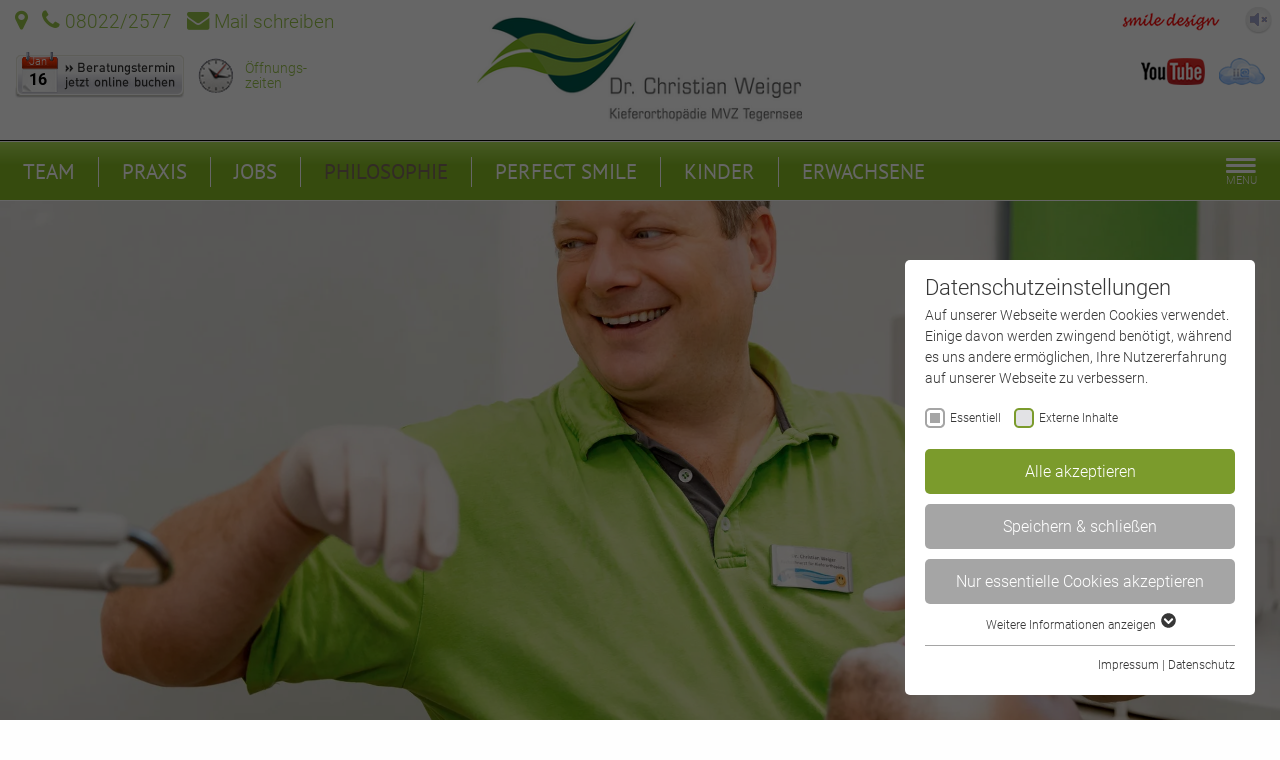

--- FILE ---
content_type: text/html; charset=utf-8
request_url: https://www.smile-tegernsee.de/philosophie
body_size: 11165
content:
<!DOCTYPE html>
<html lang="de-DE">
<head>

<meta charset="utf-8">
<!-- 
	Realized by Cows Online, Rheine.

	This website is powered by TYPO3 - inspiring people to share!
	TYPO3 is a free open source Content Management Framework initially created by Kasper Skaarhoj and licensed under GNU/GPL.
	TYPO3 is copyright 1998-2026 of Kasper Skaarhoj. Extensions are copyright of their respective owners.
	Information and contribution at https://typo3.org/
-->

<base href="https://www.smile-tegernsee.de/">

<title>Philosophie | Kieferorthopädische Fachpraxis Dr. Weiger</title>
<meta name="generator" content="TYPO3 CMS">
<meta name="description" content="Wir halten was wir versprechen, die kieferorthopädische Fachpraxis Dr. Weiger am Tegernsee sorgt für Ihr perfektes Lächeln. Jetzt online Ihren Termin buchen.">
<meta name="viewport" content="width=device-width, initial-scale=1.0">
<meta name="robots" content="index,follow">
<meta name="application-name" content="Dr. Christian Weiger Kieferorthopädie MVZ Tergernsee">
<meta property="og:type" content="website">
<meta property="og:site_name" content="Kieferorthopädische Fachpraxis Dr. Weiger">
<meta name="twitter:card" content="summary">
<meta name="apple-mobile-web-app-title" content="Dr. Christian Weiger Kieferorthopädie MVZ Tergernsee">


<link rel="stylesheet" href="fileadmin/co_system/essentials/foundation/css/foundation.min.1638869131.css" media="all">
<link rel="stylesheet" href="fileadmin/co_system/essentials/awesome/css/font-awesome.min.1638869130.css" media="all">
<link rel="stylesheet" href="fileadmin/co_system/essentials/fancybox-master/dist/jquery.fancybox.min.1638869130.css" media="all">
<link rel="stylesheet" href="fileadmin/co_system/default/css/animations.1638869029.css" media="all">
<link rel="stylesheet" href="fileadmin/co_system/default/css/text.1638869029.css" media="all">
<link rel="stylesheet" href="fileadmin/co_system/default/css/styles.1751008423.css" media="all">
<link rel="stylesheet" href="fileadmin/co_system/default/css/navigation.1638869029.css" media="all">
<link rel="stylesheet" href="fileadmin/co_system/_tegernsee/css/styles.1657698208.css" media="all">



<script src="fileadmin/co_system/default/js/modernizr.custom.53451.1638869034.js"></script>


<link rel="shortcut icon" type="image/x-icon" href="https://www.smile-tegernsee.de/fileadmin/co_system/_tegernsee/shortcuts/icon_32x32.png" sizes="32x32">                <script type="text/javascript" src="fileadmin/co_system/default/js/checkMobileVersion.js"></script>
                <script type="text/javascript">checkMobileVersion('https://mobile.smile-tegernsee.de');</script><link rel="apple-touch-icon" href="https://www.smile-tegernsee.de/fileadmin/co_system/_tegernsee/shortcuts/iconDefault_192x192.png" sizes="192x192"><link rel="shortcut icon" href="https://www.smile-tegernsee.de/fileadmin/co_system/_tegernsee/shortcuts/iconDefault_192x192.png" sizes="192x192"><meta name="msapplication-TileImage" content="https://www.smile-tegernsee.de/fileadmin/co_system/_tegernsee/shortcuts/iconDefault_192x192.png"><meta name="msapplication-square150x150logo" content="https://www.smile-tegernsee.de/fileadmin/co_system/_tegernsee/shortcuts/iconDefault_192x192.png"><link rel="preload" as="style" href="https://www.smile-tegernsee.de/fileadmin/sg_cookie_optin/siteroot-1334/cookieOptin.css?1721124424" media="all" crossorigin="anonymous">
<link rel="stylesheet" href="https://www.smile-tegernsee.de/fileadmin/sg_cookie_optin/siteroot-1334/cookieOptin.css?1721124424" media="all" crossorigin="anonymous">
<script id="cookieOptinData" type="application/json">{"cookieGroups":[{"groupName":"essential","label":"Essentiell","description":"Essentielle Cookies werden f\u00fcr grundlegende Funktionen der Webseite ben\u00f6tigt. Dadurch ist gew\u00e4hrleistet, dass die Webseite einwandfrei funktioniert.","required":true,"cookieData":[{"Name":"fe_typo_user \/ PHPSESSID","Provider":"TYPO3","Purpose":"Dieses Cookie ist ein Standard-Session-Cookie von TYPO3. Es speichert im Falle eines Benutzer-Logins die Session-ID. So kann der eingeloggte Benutzer wiedererkannt werden und es wird ihm Zugang zu gesch\u00fctzten Bereichen gew\u00e4hrt.","Lifetime":"1 Woche","index":0,"crdate":1586346296,"tstamp":1666192963,"pseudo":false},{"Name":"cookie_optin","Provider":"TYPO3","Purpose":"Enth\u00e4lt die gew\u00e4hlten Tracking-Optin-Einstellungen.","Lifetime":"1 Jahr","index":1,"crdate":1586346296,"tstamp":1666192963,"pseudo":false},{"Name":"","Provider":"","Purpose":"","Lifetime":"","index":2,"crdate":"","tstamp":"","pseudo":true}],"scriptData":[],"loadingHTML":"","loadingJavaScript":""},{"groupName":"iframes","label":"Externe Inhalte","description":"Wir verwenden auf unserer Website externe Inhalte, um Ihnen zus\u00e4tzliche Informationen anzubieten.","required":false,"cookieData":[]}],"cssData":{"color_box":"#FFFFFF","color_headline":"#373737","color_text":"#373737","color_confirmation_background":"#C9FFC9","color_confirmation_text":"#208A20","color_checkbox":"#7B9B2C","color_checkbox_required":"#A5A5A5","color_button_all":"#7B9B2C","color_button_all_hover":"#8FAF2D","color_button_all_text":"#FFFFFF","color_button_specific":"#A5A5A5","color_button_specific_hover":"#D7D7D7","color_button_specific_text":"#FFFFFF","color_button_essential":"#A5A5A5","color_button_essential_hover":"#D7D7D7","color_button_essential_text":"#FFFFFF","color_button_close":"#A5A5A5","color_button_close_hover":"#D7D7D7","color_button_close_text":"#FFFFFF","color_list":"#A5A5A5","color_list_text":"#FFFFFF","color_table":"#FFFFFF","color_Table_data_text":"#373737","color_table_header":"#F3F3F3","color_table_header_text":"#373737","color_full_box":"#143D59","color_full_headline":"#FFFFFF","color_full_text":"#FFFFFF","color_full_button_close":"#143D59","color_full_button_close_hover":"#143D59","color_full_button_close_text":"#FFFFFF","iframe_color_consent_box_background":"#D6D6D6","iframe_color_button_load_one":"#7B9B2C","iframe_color_button_load_one_hover":"#8FAF2D","iframe_color_button_load_one_text":"#FFFFFF","iframe_color_open_settings":"#373737","banner_color_box":"#DDDDDD","banner_color_text":"#373737","banner_color_link_text":"#373737","banner_color_button_settings":"#A5A5A5","banner_color_button_settings_hover":"#D7D7D7","banner_color_button_settings_text":"#FFFFFF","banner_color_button_accept_essential":"#575757","banner_color_button_accept_essential_hover":"#929292","banner_color_button_accept_essential_text":"#FFFFFF","banner_color_button_accept":"#143D59","banner_color_button_accept_hover":"#2E6B96","banner_color_button_accept_text":"#FFFFFF","color_fingerprint_image":"#FFFFFF","color_fingerprint_background":"#143D59"},"footerLinks":[{"url":"\/impressum?disableOptIn=1&cHash=3482d499ae9287ed013bf079f742ca9e","name":"Impressum","uid":1340,"index":0},{"url":"\/datenschutz?disableOptIn=1&cHash=b01da4771856c2fa38907dbb2308bd6e","name":"Datenschutz","uid":1341,"index":1}],"iFrameGroup":{"groupName":"iframes","label":"Externe Inhalte","description":"Wir verwenden auf unserer Website externe Inhalte, um Ihnen zus\u00e4tzliche Informationen anzubieten.","required":false,"cookieData":[]},"settings":{"banner_enable":false,"banner_force_min_width":0,"version":1,"banner_position":0,"banner_show_settings_button":true,"cookie_lifetime":365,"session_only_essential_cookies":false,"iframe_enabled":true,"minify_generated_data":true,"show_button_close":false,"activate_testing_mode":false,"disable_powered_by":true,"disable_for_this_language":false,"set_cookie_for_domain":"","save_history_webhook":"https:\/\/www.smile-tegernsee.de\/?saveOptinHistory","cookiebanner_whitelist_regex":"","banner_show_again_interval":14,"identifier":1334,"language":0,"render_assets_inline":false,"consider_do_not_track":false,"domains_to_delete_cookies_for":"","subdomain_support":false,"overwrite_baseurl":"","unified_cookie_name":true,"disable_usage_statistics":false,"fingerprint_position":1,"iframe_replacement_background_image":"","monochrome_enabled":false,"show_fingerprint":false,"disable_automatic_loading":false,"auto_action_for_bots":0},"textEntries":{"header":"Datenschutzeinstellungen","description":"Auf unserer Webseite werden Cookies verwendet. Einige davon werden zwingend ben\u00f6tigt, w\u00e4hrend es uns andere erm\u00f6glichen, Ihre Nutzererfahrung auf unserer Webseite zu verbessern.","accept_all_text":"Alle akzeptieren","accept_specific_text":"Speichern & schlie\u00dfen","accept_essential_text":"Nur essentielle Cookies akzeptieren","extend_box_link_text":"Weitere Informationen anzeigen","extend_box_link_text_close":"Weitere Informationen verstecken","extend_table_link_text":"Cookie-Informationen anzeigen","extend_table_link_text_close":"Cookie-Informationen verstecken","cookie_name_text":"Name","cookie_provider_text":"Anbieter","cookie_purpose_text":"Zweck","cookie_lifetime_text":"Laufzeit","iframe_button_allow_all_text":"Alle externen Inhalte erlauben","iframe_button_allow_one_text":"Einmalig erlauben","iframe_button_reject_text":"Nicht erlauben","iframe_button_load_one_text":"Externen Inhalt laden","iframe_open_settings_text":"Einstellungen anzeigen","iframe_button_load_one_description":"","banner_button_accept_text":"Akzeptieren","banner_button_accept_essential_text":"Ablehnen","banner_button_settings_text":"Einstellungen","banner_description":"","save_confirmation_text":"Cookie-Einstellungen erfolgreich gespeichert","user_hash_text":"User-Hash","dependent_groups_text":"Abh\u00e4ngig von:"},"placeholders":{"iframe_consent_description":"<p class=\"sg-cookie-optin-box-flash-message\"><\/p>"},"mustacheData":{"template":{"template_html":"<!--googleoff: index-->\n<div class=\"sg-cookie-optin-box\">\n\t{{#settings.show_button_close}}\n\t\t<span class=\"sg-cookie-optin-box-close-button\">\u2715<\/span>\n\t{{\/settings.show_button_close}}\n\n\t<strong class=\"sg-cookie-optin-box-header\">{{{textEntries.header}}}<\/strong>\n\t<p class=\"sg-cookie-optin-box-description\">{{{textEntries.description}}}<\/p>\n\n\t<ul class=\"sg-cookie-optin-box-cookie-list\">\n\t\t{{#cookieGroups}}\n\t\t\t<li class=\"sg-cookie-optin-box-cookie-list-item\">\n\t\t\t\t<label >\n\t\t\t\t\t<input tabindex=\"1\" class=\"sg-cookie-optin-checkbox\"\n\t\t\t\t\t   type=\"checkbox\"\n\t\t\t\t\t   name=\"cookies[]\"\n\t\t\t\t\t   value=\"{{groupName}}\"\n\t\t\t\t\t   {{#required}}checked=\"1\"{{\/required}}\n\t\t\t\t\t   {{#required}}disabled=\"1\"{{\/required}}>\n\t\t\t\t\t<span class=\"sg-cookie-optin-checkbox-label\">{{{label}}}<\/span>\n\t\t\t\t<\/label>\n\t\t\t<\/li>\n\t\t{{\/cookieGroups}}\n\t<\/ul>\n\n\t<div class=\"sg-cookie-optin-box-button\">\n\t\t<button tabindex=\"1\" class=\"sg-cookie-optin-box-button-accept-all\">{{{textEntries.accept_all_text}}}<\/button>\n\t\t<button tabindex=\"1\" class=\"sg-cookie-optin-box-button-accept-specific\">{{{textEntries.accept_specific_text}}}<\/button>\n\t\t<button tabindex=\"1\" class=\"sg-cookie-optin-box-button-accept-essential\">{{{textEntries.accept_essential_text}}}<\/button>\n\t<\/div>\n\n\t<ul class=\"sg-cookie-optin-box-cookie-detail-list\">\n\t\t{{#cookieGroups}}\n\t\t\t<li class=\"sg-cookie-optin-box-cookie-detail-list-item\">\n\t\t\t\t<strong class=\"sg-cookie-optin-box-cookie-detail-header\">{{{label}}}<\/strong>\n\t\t\t\t<p class=\"sg-cookie-optin-box-cookie-detail-description\">{{{description}}}<\/p>\n\n\t\t\t\t<div class=\"sg-cookie-optin-box-cookie-detail-sublist\">\n\t\t\t\t\t<table>\n\t\t\t\t\t\t<tbody>\n\t\t\t\t\t\t\t{{#cookieData}}\n\t\t\t\t\t\t\t\t{{^pseudo}}\n\t\t\t\t\t\t\t\t\t{{#index}}<tr class=\"divider\"><td colspan=\"2\">&nbsp;<\/td><\/tr>{{\/index}}\n\t\t\t\t\t\t\t\t\t<tr>\n\t\t\t\t\t\t\t\t\t\t<th>{{{textEntries.cookie_name_text}}}<\/th>\n\t\t\t\t\t\t\t\t\t\t<td>{{{Name}}}<\/td>\n\t\t\t\t\t\t\t\t\t<\/tr>\n\t\t\t\t\t\t\t\t\t<tr>\n\t\t\t\t\t\t\t\t\t\t<th>{{{textEntries.cookie_provider_text}}}<\/th>\n\t\t\t\t\t\t\t\t\t\t<td>{{{Provider}}}<\/td>\n\t\t\t\t\t\t\t\t\t<\/tr>\n\t\t\t\t\t\t\t\t\t<tr>\n\t\t\t\t\t\t\t\t\t\t<th>{{{textEntries.cookie_lifetime_text}}}<\/th>\n\t\t\t\t\t\t\t\t\t\t<td>{{{Lifetime}}}<\/td>\n\t\t\t\t\t\t\t\t\t<\/tr>\n\t\t\t\t\t\t\t\t\t<tr>\n\t\t\t\t\t\t\t\t\t\t<th>{{{textEntries.cookie_purpose_text}}}<\/th>\n\t\t\t\t\t\t\t\t\t\t<td class=\"sg-cookie-optin-box-table-reason\">{{{Purpose}}}<\/td>\n\t\t\t\t\t\t\t\t\t<\/tr>\n\t\t\t\t\t\t\t\t{{\/pseudo}}\n\t\t\t\t\t\t\t{{\/cookieData}}\n\t\t\t\t\t\t<\/tbody>\n\t\t\t\t\t<\/table>\n\t\t\t\t<\/div>\n\n\t\t\t\t{{#cookieData}}\n\t\t\t\t\t{{^index}}<a tabindex=\"1\" class=\"sg-cookie-optin-box-sublist-open-more-link\" href=\"#\">{{{textEntries.extend_table_link_text}}}<\/a>{{\/index}}\n\t\t\t\t{{\/cookieData}}\n\t\t\t<\/li>\n\t\t{{\/cookieGroups}}\n\t<\/ul>\n\n\t<div class=\"sg-cookie-optin-box-open-more\">\n\t\t<a class=\"sg-cookie-optin-box-open-more-link\" href=\"#\">{{{textEntries.extend_box_link_text}}}<\/a>\n\t<\/div>\n\n\t<div class=\"sg-cookie-optin-box-footer\">\n\t\t<div class=\"sg-cookie-optin-box-copyright\">\n\t\t\t<a tabindex=\"1\" class=\"sg-cookie-optin-box-copyright-link{{#settings.disable_powered_by}} sg-cookie-optin-box-copyright-link-hidden{{\/settings.disable_powered_by}}\"\n\t\t\t   href=\"https:\/\/www.sgalinski.de\/typo3-produkte-webentwicklung\/sgalinski-cookie-optin\/\"\n\t\t\t   rel=\"noopener\"\n\t\t\t   target=\"_blank\">\n\t\t\t\tPowered by<br>sgalinski Cookie Opt In\n\t\t\t<\/a>\n\t\t<\/div>\n\n\t\t<div class=\"sg-cookie-optin-box-footer-links\">\n\t\t\t{{#footerLinks}}\n\t\t\t\t{{#index}}\n\t\t\t\t\t<span class=\"sg-cookie-optin-box-footer-divider\"> | <\/span>\n\t\t\t\t{{\/index}}\n\n\t\t\t\t<a tabindex=\"1\" class=\"sg-cookie-optin-box-footer-link\" href=\"{{url}}\" target=\"_blank\">{{{name}}}<\/a>\n\t\t\t{{\/footerLinks}}\n\t\t<\/div>\n\n\t\t<div class=\"sg-cookie-optin-box-footer-user-hash-container\">\n\t\t\t{{{textEntries.user_hash_text}}}: <span class=\"sg-cookie-optin-box-footer-user-hash\"><\/span>\n\t\t<\/div>\n\t<\/div>\n<\/div>\n<!--googleon: index-->\n","template_overwritten":0,"template_selection":0,"markup":"<!--googleoff: index-->\n<div data-nosnippet class=\"sg-cookie-optin-box\">\n\n\t<strong class=\"sg-cookie-optin-box-header\">Datenschutzeinstellungen<\/strong>\n\t<p class=\"sg-cookie-optin-box-description\">Auf unserer Webseite werden Cookies verwendet. Einige davon werden zwingend ben\u00f6tigt, w\u00e4hrend es uns andere erm\u00f6glichen, Ihre Nutzererfahrung auf unserer Webseite zu verbessern.<\/p>\n\n\t<ul class=\"sg-cookie-optin-box-cookie-list\">\n\t\t\t<li class=\"sg-cookie-optin-box-cookie-list-item\">\n\t\t\t\t<label >\n\t\t\t\t\t<input class=\"sg-cookie-optin-checkbox\"\n\t\t\t\t\t   type=\"checkbox\"\n\t\t\t\t\t   name=\"cookies[]\"\n\t\t\t\t\t   value=\"essential\"\n\t\t\t\t\t   checked=\"1\"\n\t\t\t\t\t   disabled=\"1\">\n\t\t\t\t\t<span class=\"sg-cookie-optin-checkbox-label\" role=\"checkbox\"\n\t\t\t\t\t\t  aria-checked=\"true\"\n\t\t\t\t\t\t  >Essentiell<\/span>\n\t\t\t\t<\/label>\n\t\t\t<\/li>\n\t\t\t<li class=\"sg-cookie-optin-box-cookie-list-item\">\n\t\t\t\t<label >\n\t\t\t\t\t<input class=\"sg-cookie-optin-checkbox\"\n\t\t\t\t\t   type=\"checkbox\"\n\t\t\t\t\t   name=\"cookies[]\"\n\t\t\t\t\t   value=\"iframes\"\n\t\t\t\t\t   \n\t\t\t\t\t   >\n\t\t\t\t\t<span class=\"sg-cookie-optin-checkbox-label\" role=\"checkbox\"\n\t\t\t\t\t\t  \n\t\t\t\t\t\t  aria-checked=\"false\">Externe Inhalte<\/span>\n\t\t\t\t<\/label>\n\t\t\t<\/li>\n\t<\/ul>\n\n\t<div class=\"sg-cookie-optin-box-button\">\n\t\t<button  class=\"sg-cookie-optin-box-button-accept-all\">Alle akzeptieren<\/button>\n\t\t<button  class=\"sg-cookie-optin-box-button-accept-specific\">Speichern & schlie\u00dfen<\/button>\n\t\t<button  class=\"sg-cookie-optin-box-button-accept-essential\">Nur essentielle Cookies akzeptieren<\/button>\n\t<\/div>\n\n\t<ul class=\"sg-cookie-optin-box-cookie-detail-list\" aria-hidden=\"true\">\n\t\t\t<li class=\"sg-cookie-optin-box-cookie-detail-list-item\">\n\t\t\t\t<strong class=\"sg-cookie-optin-box-cookie-detail-header\">Essentiell<\/strong>\n\t\t\t\t<p class=\"sg-cookie-optin-box-cookie-detail-description\">Essentielle Cookies werden f\u00fcr grundlegende Funktionen der Webseite ben\u00f6tigt. Dadurch ist gew\u00e4hrleistet, dass die Webseite einwandfrei funktioniert.<\/p>\n\n\t\t\t\t<div class=\"sg-cookie-optin-box-cookie-detail-sublist\" aria-hidden=\"true\">\n\t\t\t\t\t<table>\n\t\t\t\t\t\t<tbody>\n\t\t\t\t\t\t\t\t\t\n\t\t\t\t\t\t\t\t\t<tr>\n\t\t\t\t\t\t\t\t\t\t<th>Name<\/th>\n\t\t\t\t\t\t\t\t\t\t<td>fe_typo_user \/ PHPSESSID<\/td>\n\t\t\t\t\t\t\t\t\t<\/tr>\n\t\t\t\t\t\t\t\t\t<tr>\n\t\t\t\t\t\t\t\t\t\t<th>Anbieter<\/th>\n\t\t\t\t\t\t\t\t\t\t<td>TYPO3<\/td>\n\t\t\t\t\t\t\t\t\t<\/tr>\n\t\t\t\t\t\t\t\t\t<tr>\n\t\t\t\t\t\t\t\t\t\t<th>Laufzeit<\/th>\n\t\t\t\t\t\t\t\t\t\t<td>1 Woche<\/td>\n\t\t\t\t\t\t\t\t\t<\/tr>\n\t\t\t\t\t\t\t\t\t<tr>\n\t\t\t\t\t\t\t\t\t\t<th>Zweck<\/th>\n\t\t\t\t\t\t\t\t\t\t<td class=\"sg-cookie-optin-box-table-reason\">Dieses Cookie ist ein Standard-Session-Cookie von TYPO3. Es speichert im Falle eines Benutzer-Logins die Session-ID. So kann der eingeloggte Benutzer wiedererkannt werden und es wird ihm Zugang zu gesch\u00fctzten Bereichen gew\u00e4hrt.<\/td>\n\t\t\t\t\t\t\t\t\t<\/tr>\n\t\t\t\t\t\t\t\t\t<tr class=\"divider\"><td colspan=\"2\">&nbsp;<\/td><\/tr>\n\t\t\t\t\t\t\t\t\t<tr>\n\t\t\t\t\t\t\t\t\t\t<th>Name<\/th>\n\t\t\t\t\t\t\t\t\t\t<td>cookie_optin<\/td>\n\t\t\t\t\t\t\t\t\t<\/tr>\n\t\t\t\t\t\t\t\t\t<tr>\n\t\t\t\t\t\t\t\t\t\t<th>Anbieter<\/th>\n\t\t\t\t\t\t\t\t\t\t<td>TYPO3<\/td>\n\t\t\t\t\t\t\t\t\t<\/tr>\n\t\t\t\t\t\t\t\t\t<tr>\n\t\t\t\t\t\t\t\t\t\t<th>Laufzeit<\/th>\n\t\t\t\t\t\t\t\t\t\t<td>1 Jahr<\/td>\n\t\t\t\t\t\t\t\t\t<\/tr>\n\t\t\t\t\t\t\t\t\t<tr>\n\t\t\t\t\t\t\t\t\t\t<th>Zweck<\/th>\n\t\t\t\t\t\t\t\t\t\t<td class=\"sg-cookie-optin-box-table-reason\">Enth\u00e4lt die gew\u00e4hlten Tracking-Optin-Einstellungen.<\/td>\n\t\t\t\t\t\t\t\t\t<\/tr>\n\t\t\t\t\t\t<\/tbody>\n\t\t\t\t\t<\/table>\n\t\t\t\t<\/div>\n\n\t\t\t\t\t<a role=\"button\" class=\"sg-cookie-optin-box-sublist-open-more-link\" href=\"#\">Cookie-Informationen anzeigen\n\t\t\t\t\t\t<span>\n\t\t\t\t\t\t\t<svg class=\"sg-cookie-optin-box-sublist-open-more-symbol\" fill='currentColor' xmlns='http:\/\/www.w3.org\/2000\/svg'\n\t\t\t\t\t\t\t\t viewBox='0 0 512 512'>\n\t\t\t\t\t\t\t\t<path d='M504 256c0 137-111 248-248 248S8 393 8 256 119 8 256 8s248 111 248 248zM273 369.9l135.5-135.5c9.4-9.4 9.4-24.6 0-33.9l-17-17c-9.4-9.4-24.6-9.4-33.9 0L256 285.1 154.4 183.5c-9.4-9.4-24.6-9.4-33.9 0l-17 17c-9.4 9.4-9.4 24.6 0 33.9L239 369.9c9.4 9.4 24.6 9.4 34 0z'\/>\n\t\t\t\t\t\t\t<\/svg>\n\t\t\t\t\t\t<\/span>\n\t\t\t\t\t<\/a>\n\t\t\t\t\t\n\t\t\t\t\t\n\t\t\t<\/li>\n\t\t\t<li class=\"sg-cookie-optin-box-cookie-detail-list-item\">\n\t\t\t\t<strong class=\"sg-cookie-optin-box-cookie-detail-header\">Externe Inhalte<\/strong>\n\t\t\t\t<p class=\"sg-cookie-optin-box-cookie-detail-description\">Wir verwenden auf unserer Website externe Inhalte, um Ihnen zus\u00e4tzliche Informationen anzubieten.<\/p>\n\n\t\t\t\t<div class=\"sg-cookie-optin-box-cookie-detail-sublist\" aria-hidden=\"true\">\n\t\t\t\t\t<table>\n\t\t\t\t\t\t<tbody>\n\t\t\t\t\t\t<\/tbody>\n\t\t\t\t\t<\/table>\n\t\t\t\t<\/div>\n\n\t\t\t<\/li>\n\t<\/ul>\n\n\t<div class=\"sg-cookie-optin-box-open-more\">\n\t\t<a class=\"sg-cookie-optin-box-open-more-link\" href=\"#\">Weitere Informationen anzeigen\n\t\t\t<span>\n\t\t\t\t<svg class=\"sg-cookie-optin-box-sublist-open-more-symbol\" fill='currentColor' xmlns='http:\/\/www.w3.org\/2000\/svg'\n\t\t\t\t\t viewBox='0 0 512 512'>\n\t\t\t\t\t<path d='M504 256c0 137-111 248-248 248S8 393 8 256 119 8 256 8s248 111 248 248zM273 369.9l135.5-135.5c9.4-9.4 9.4-24.6 0-33.9l-17-17c-9.4-9.4-24.6-9.4-33.9 0L256 285.1 154.4 183.5c-9.4-9.4-24.6-9.4-33.9 0l-17 17c-9.4 9.4-9.4 24.6 0 33.9L239 369.9c9.4 9.4 24.6 9.4 34 0z'\/>\n\t\t\t\t<\/svg>\n\t\t\t<\/span>\n\t\t<\/a>\n\t<\/div>\n\n\t<div class=\"sg-cookie-optin-box-footer\">\n\t\t<div class=\"sg-cookie-optin-box-copyright\">\n\t\t\t<a  class=\"sg-cookie-optin-box-copyright-link sg-cookie-optin-box-copyright-link-hidden\"\n\t\t\t   href=\"https:\/\/www.sgalinski.de\/typo3-produkte-webentwicklung\/sgalinski-cookie-optin\/\"\n\t\t\t   rel=\"noopener\"\n\t\t\t   target=\"_blank\">\n\t\t\t\tPowered by<br>sgalinski Cookie Consent\n\t\t\t<\/a>\n\t\t<\/div>\n\n\t\t<div class=\"sg-cookie-optin-box-footer-links\">\n\n\t\t\t\t<a  class=\"sg-cookie-optin-box-footer-link\" href=\"\/impressum?disableOptIn=1&amp;cHash=3482d499ae9287ed013bf079f742ca9e\" target=\"_blank\">Impressum<\/a>\n\t\t\t\t\t<span class=\"sg-cookie-optin-box-footer-divider\"> | <\/span>\n\n\t\t\t\t<a  class=\"sg-cookie-optin-box-footer-link\" href=\"\/datenschutz?disableOptIn=1&amp;cHash=b01da4771856c2fa38907dbb2308bd6e\" target=\"_blank\">Datenschutz<\/a>\n\t\t<\/div>\n\n\t\t<div class=\"sg-cookie-optin-box-footer-user-hash-container\">\n\t\t\tUser-Hash: <span class=\"sg-cookie-optin-box-footer-user-hash\"><\/span>\n\t\t<\/div>\n\t<\/div>\n<\/div>\n<!--googleon: index-->\n"},"banner":{"banner_html":"<div class=\"sg-cookie-optin-banner {{^settings.banner_position}}sg-cookie-optin-banner-bottom{{\/settings.banner_position}}\">\n\t<div class=\"sg-cookie-optin-box\">\n\t\t<div class=\"sg-cookie-optin-banner-content\">\n\t\t\t<p class=\"sg-cookie-optin-banner-description\">\n\t\t\t\t{{{textEntries.banner_description}}}\n\n\t\t\t\t{{#footerLinks}}\n\t\t\t\t\t{{#index}}\n\t\t\t\t\t\t(\n\t\t\t\t\t{{\/index}}\n\t\t\t\t{{\/footerLinks}}\n\n\t\t\t\t{{#footerLinks}}\n\t\t\t\t\t{{#index}}\n\t\t\t\t\t\t<span class=\"sg-cookie-optin-box-footer-divider\"> | <\/span>\n\t\t\t\t\t{{\/index}}\n\n\t\t\t\t\t<a class=\"sg-cookie-optin-box-footer-link\" href=\"{{url}}\" target=\"_blank\">{{{name}}}<\/a>\n\t\t\t\t{{\/footerLinks}}\n\n\t\t\t\t{{#footerLinks}}\n\t\t\t\t\t{{#index}}\n\t\t\t\t\t\t)\n\t\t\t\t\t{{\/index}}\n\t\t\t\t{{\/footerLinks}}\n\t\t\t<\/p>\n\n\t\t\t<div class=\"sg-cookie-optin-banner-button\">\n\t\t\t\t{{#settings.banner_show_settings_button}}\n\t\t\t\t\t<button class=\"sg-cookie-optin-banner-button-settings\">{{{textEntries.banner_button_settings_text}}}<\/button>\n\t\t\t\t{{\/settings.banner_show_settings_button}}\n\n\t\t\t\t<button class=\"sg-cookie-optin-banner-button-accept\">{{{textEntries.banner_button_accept_text}}}<\/button>\n\t\t\t<\/div>\n\t\t<\/div>\n\t<\/div>\n<\/div>\n","banner_overwritten":0,"markup":"<div class=\"sg-cookie-optin-banner sg-cookie-optin-banner-bottom\">\n\t<div class=\"sg-cookie-optin-box\">\n\t\t<div class=\"sg-cookie-optin-banner-content\">\n\t\t\t<p class=\"sg-cookie-optin-banner-description\">\n\t\t\t\t\n\n\t\t\t\t\t\t(\n\n\n\t\t\t\t\t<a class=\"sg-cookie-optin-box-footer-link\" href=\"\/impressum?disableOptIn=1&amp;cHash=3482d499ae9287ed013bf079f742ca9e\" target=\"_blank\">Impressum<\/a>\n\t\t\t\t\t\t<span class=\"sg-cookie-optin-box-footer-divider\"> | <\/span>\n\n\t\t\t\t\t<a class=\"sg-cookie-optin-box-footer-link\" href=\"\/datenschutz?disableOptIn=1&amp;cHash=b01da4771856c2fa38907dbb2308bd6e\" target=\"_blank\">Datenschutz<\/a>\n\n\t\t\t\t\t\t)\n\t\t\t<\/p>\n\n\t\t\t<div class=\"sg-cookie-optin-banner-button\">\n\t\t\t\t\t<button class=\"sg-cookie-optin-banner-button-settings\">Einstellungen<\/button>\n\n\t\t\t\t<button class=\"sg-cookie-optin-banner-button-accept-essential\">Ablehnen<\/button>\n\t\t\t\t<button class=\"sg-cookie-optin-banner-button-accept\">Akzeptieren<\/button>\n\t\t\t<\/div>\n\t\t<\/div>\n\t<\/div>\n<\/div>\n"},"iframe":{"iframe_html":"<div class=\"sg-cookie-optin-box\">\n\t{{#settings.show_button_close}}\n\t\t<span class=\"sg-cookie-optin-box-close-button\">\u2715<\/span>\n\t{{\/settings.show_button_close}}\n\n\t<strong class=\"sg-cookie-optin-box-header\">{{{iFrameGroup.label}}}<\/strong>\n\t<p class=\"sg-cookie-optin-box-description\">{{{iFrameGroup.description}}}<\/p>\n\n\t<div class=\"sg-cookie-optin-box-button\">\n\t\t<button tabindex=\"1\" class=\"sg-cookie-optin-box-button-accept-all\">{{{textEntries.iframe_button_allow_all_text}}}<\/button>\n\t\t<button tabindex=\"1\" class=\"sg-cookie-optin-box-button-accept-specific\">{{{textEntries.iframe_button_allow_one_text}}}<\/button>\n\t\t<button tabindex=\"1\" class=\"sg-cookie-optin-box-button-iframe-reject\">{{{textEntries.iframe_button_reject_text}}}<\/button>\n\t<\/div>\n\n\t{{{placeholders.iframe_consent_description}}}\n\n\t<div class=\"sg-cookie-optin-box-footer\">\n\t\t<div class=\"sg-cookie-optin-box-copyright\">\n\t\t\t<a tabindex=\"1\" class=\"sg-cookie-optin-box-copyright-link{{#settings.disable_powered_by}} sg-cookie-optin-box-copyright-link-hidden{{\/settings.disable_powered_by}}\"\n\t\t\t   href=\"https:\/\/www.sgalinski.de\/typo3-produkte-webentwicklung\/sgalinski-cookie-optin\/\"\n\t\t\t   rel=\"noopener\"\n\t\t\t   target=\"_blank\">\n\t\t\t\tPowered by<br>sgalinski Cookie Opt In\n\t\t\t<\/a>\n\t\t<\/div>\n\n\t\t<div class=\"sg-cookie-optin-box-footer-links\">\n\t\t\t{{#footerLinks}}\n\t\t\t{{#index}}\n\t\t\t<span class=\"sg-cookie-optin-box-footer-divider\"> | <\/span>\n\t\t\t{{\/index}}\n\t\t\t<a tabindex=\"1\" class=\"sg-cookie-optin-box-footer-link\" href=\"{{url}}\" target=\"_blank\">{{{name}}}<\/a>\n\t\t\t{{\/footerLinks}}\n\t\t<\/div>\n\t<\/div>\n<\/div>\n","iframe_overwritten":0,"markup":"<div class=\"sg-cookie-optin-box\">\n\n\t<strong class=\"sg-cookie-optin-box-header\">Externe Inhalte<\/strong>\n\t<p class=\"sg-cookie-optin-box-description\">Wir verwenden auf unserer Website externe Inhalte, um Ihnen zus\u00e4tzliche Informationen anzubieten.<\/p>\n\n\t<div class=\"sg-cookie-optin-box-button\">\n\t\t<button  class=\"sg-cookie-optin-box-button-accept-all\">Alle externen Inhalte erlauben<\/button>\n\t\t<button  class=\"sg-cookie-optin-box-button-accept-specific\">Einmalig erlauben<\/button>\n\t\t<button  class=\"sg-cookie-optin-box-button-iframe-reject\">Nicht erlauben<\/button>\n\t<\/div>\n\n\t<p class=\"sg-cookie-optin-box-flash-message\"><\/p>\n\n\t<div class=\"sg-cookie-optin-box-footer\">\n\t\t<div class=\"sg-cookie-optin-box-copyright\">\n\t\t\t<a  class=\"sg-cookie-optin-box-copyright-link sg-cookie-optin-box-copyright-link-hidden\"\n\t\t\t   href=\"https:\/\/www.sgalinski.de\/typo3-produkte-webentwicklung\/sgalinski-cookie-optin\/\"\n\t\t\t   rel=\"noopener\"\n\t\t\t   target=\"_blank\">\n\t\t\t\tPowered by<br>sgalinski Cookie Consent\n\t\t\t<\/a>\n\t\t<\/div>\n\n\t\t<div class=\"sg-cookie-optin-box-footer-links\">\n\t\t\t<a  class=\"sg-cookie-optin-box-footer-link\" href=\"\/impressum?disableOptIn=1&amp;cHash=3482d499ae9287ed013bf079f742ca9e\" target=\"_blank\">Impressum<\/a>\n\t\t\t<span class=\"sg-cookie-optin-box-footer-divider\"> | <\/span>\n\t\t\t<a  class=\"sg-cookie-optin-box-footer-link\" href=\"\/datenschutz?disableOptIn=1&amp;cHash=b01da4771856c2fa38907dbb2308bd6e\" target=\"_blank\">Datenschutz<\/a>\n\t\t<\/div>\n\t<\/div>\n<\/div>\n"},"iframeReplacement":{"iframe_replacement_html":"<button class=\"sg-cookie-optin-iframe-consent-accept\">{{{textEntries.iframe_button_load_one_text}}}<\/button>\n{{{placeholders.iframe_consent_description}}}\n<a class=\"sg-cookie-optin-iframe-consent-link\">{{{textEntries.iframe_open_settings_text}}}<\/a>\n","iframe_replacement_overwritten":0,"markup":"<button class=\"sg-cookie-optin-iframe-consent-accept\">Externen Inhalt laden<\/button>\n<p class=\"sg-cookie-optin-box-flash-message\"><\/p>\n<a class=\"sg-cookie-optin-iframe-consent-link\">Einstellungen anzeigen<\/a>\n"},"iframeWhitelist":{"iframe_whitelist_regex":"^https:\\\/\\\/www\\.google\\.com\\\/recaptcha\\\/\n","markup":"^https:\\\/\\\/www\\.google\\.com\\\/recaptcha\\\/\n"},"services":[]}}</script>
<link rel="preload" as="script" href="https://www.smile-tegernsee.de/fileadmin/sg_cookie_optin/siteroot-1334/cookieOptin.js?1721124424" data-ignore="1" crossorigin="anonymous">
					<script src="https://www.smile-tegernsee.de/fileadmin/sg_cookie_optin/siteroot-1334/cookieOptin.js?1721124424" data-ignore="1" crossorigin="anonymous"></script>
<link rel="canonical" href="https://www.smile-tegernsee.de/philosophie"/>
</head>
<body id="p1363">
<a href="/philosophie#main" class="d-inline-block px-3 font-weight-bold text-white bg-primary shadow visually-hidden-focusable" style="z-index: 99999;line-height:3;" onclick="document.getElementById('main').focus();">Zum Hauptinhalt springen</a>
<div id="page">
    
    <header id="header">
        <div id="headTop2">
            <div class="grid-x grid-padding-x"><div class="small-12 text-center medium-12 medium-order-1 large-4 large-order-2 logo cell"><a href="/" title="Zur Startseite &quot;Dr. Christian Weiger Kieferorthopädie MVZ Tergernsee&quot;"><img src="https://www.smile-tegernsee.de/fileadmin/co_system/_processed_/e/2/csm_Logo-Tegernsee_2020_8eff3feb02.png" width="350" height="116"   alt="" ></a></div><div class="small-12 text-center medium-6 medium-text-left medium-order-2 large-4 large-order-1 links cell"><div class="grid-x grid-padding-x"><div class="small-12 text-center medium-text-left cell"><div class="boxMapIcon"><a href="/#gMap1" aria-label="Zu unserem Standort bei Google Maps"><i class="fa fa-map-marker" aria-hidden="true"></i></a></div><div class="boxPhone"><a href="tel:+4980222577"><i class="fa fa-phone" aria-hidden="true"></i> 08022/2577</a></div><div class="boxMailAddrTop"><a href="#" data-mailto-token="ocknvq,kphqBuokng/vgigtpugg0fg" data-mailto-vector="2" title="info@smile-tegernsee.de"><i class="fa fa-envelope" aria-hidden="true"></i> Mail schreiben</a></div></div><div class="small-12 text-center medium-text-left leftSite cell"><div class="boxMailAddr"><a href="#" data-mailto-token="ocknvq,kphqBuokng/vgigtpugg0fg" data-mailto-vector="2" title="info@smile-tegernsee.de"><i class="fa fa-envelope" aria-hidden="true"></i> Mail schreiben</a></div><div class="boxBooking"><a data-fancybox data-type="iframe" data-src="https://www.iie-systems.de/kalender/528ecc12" href="javascript:;" aria-label="Beratungstermin jetzt online buchen"><img class="onlineCalenderContainer" src="fileadmin/co_system/default/img/nav_onlineCalender.png" usemap="#Map" alt=""/>                                <div class="text">
                                    <div class="month">Jan</div>
                                    <div class="day">16</div>
                                </div></a></div><div class="boxOpening">
                                <div class="trigger">
                                    <img class="openingTimesIcon" src="fileadmin/co_system/default/img/openingTimesIcon.png" alt=""/>
                                    <div class="openingTimesText">Öffnungs- zeiten</div>
                                </div>
                                <div class="info">
                                    <div class="header">Öffnungszeiten</div>
                                    <div class="body">
                                        <table><tr><th>Mo</th><td>08:30 - 12:00<br>13:30 - 20:00</td></tr><tr><th>Di</th><td>08:30 - 12:00<br>13:00 - 19:00</td></tr><tr><th>Mi</th><td>08:30 - 12:00<br>13:00 - 18:00</td></tr><tr><th>Do</th><td>08:30 - 12:00<br>13:00 - 17:00</td></tr><tr><th>Fr</th><td>geschlossen</td></tr></table>
                                    </div>
                                </div>
                            </div></div></div></div><div class="small-12 text-center medium-6 medium-text-right medium-order-3 large-4 large-order-3 rechts cell"><div class="grid-x grid-padding-x"><div class="small-12 text-center medium-text-right cell">                <div id="audioBox">
                    <a rel="audio" href="/fileadmin/co_system/_weiger/audio/philosophie.mp3"></a>
                    <div class="media"></div>
                    <div class="play"></div>
                    <div class="stop"></div>
                </div></div><div class="small-12 text-center medium-text-right socialMedia cell"><div class="boxSmileDesign"><a href="https://drweiger.mysmiledesign.de/" target="_blank" rel="noreferrer" title="smile design"><img class="smiledesignLogoHeader" src="fileadmin/co_system/default/img/smiledesign_icon_header.png" alt=""/></a></div></div><div class="small-12 text-center medium-text-right socialMedia2 cell"><div class="boxYoutube"><a href="https://www.youtube.com/channel/UCsOdtkHYGg6eNwwCRj9vJ-g" target="_blank" rel="noreferrer" title="Youtube"><img src="fileadmin/co_system/default/img/youtube_icon.png" alt=""></a></div><div class="boxIieLogin"><a href="https://www.iie-systems.de/login/1000480/" target="_blank" rel="noreferrer" title="iie-systems"><img src="fileadmin/co_system/default/img/iie_cloud_icon_header.png" alt=""></a></div></div></div></div></div>
        </div>
        <div id="mainNavigation" style="display: none;">
            <nav id="navContainer" class="navigation">
                <div class="title-bar" data-responsive-toggle="mainNavListContainer" data-hide-for="medium">
                    <button class="menu-icon" type="button" data-toggle="mainNavListContainer"></button>
                    <div class="title-bar-title">Menu</div>
                </div>
                <div id="mainNavListContainer" class="top-bar">
                    <div class="top-bar-left" id="mainNav">
                        <ul id="mainNavList" class="navbar vertical medium-horizontal menu" data-responsive-menu="accordion medium-dropdown"><li><a href="/team">Team</a></li><li><a href="/praxis">Praxis</a></li><li><a href="/jobs">Jobs</a></li><li class="is-active aktiv"><a href="/philosophie">Philosophie</a></li><li><a href="/perfect-smile">Perfect Smile</a></li><li><a href="/kinder">Kinder</a></li><li><a href="/erwachsene">Erwachsene</a></li><li><a href="https://www.iie-systems.de/digitale-sprechstunde/b042c5ac" target="_blank" rel="noreferrer">Digitale Sprechstunde</a></li><li><a href="/jugendliche">Jugendliche</a></li><li><a href="/aligner">Aligner</a></li><li><a href="/optimal-kig">Optimal / KIG</a></li><li><a href="/sos">SOS</a></li><li><a href="/praevention">Prävention</a></li><li><a href="/cmd">CMD</a></li><li><a href="/diagnostik">Diagnostik</a></li><li><a href="/multiband">Multiband</a></li><li><a href="/schnarchen">Schnarchen</a></li><li><a href="/ueberweiser">Überweiser</a></li></ul>
                    </div>
                </div>
            </nav>
            <nav id="addNav" class="show-for-medium">
                <ul class="navbar horizontal menu" data-dropdown-menu>
                    <li>
                        <a href="" class="xmenu"><div class="famenu"><i class="fa fa-bars" aria-hidden="true"></i><small>Menu</small></div></a>
                        <ul id="addNavList" class="vertical menu subnav align-left">
                        </ul>
                    </li>
                </ul>
            </nav>
            
        </div>
    </header>

    
    <main id="main">
        <div id="mainContent">
            <div class="tpl_personvideo">

    
        
                <div class="left top">
            
    

        
            
                <img src="https://www.smile-tegernsee.de/fileadmin/co_system/_processed_/0/1/csm_2024_07_16_DRCW_mit_Patient_ST_07.24-6_43c320337e.jpg" width="1920" height="1000" alt="" /><br />
            
        
        
        
    </div>


</div>
    
        <div class="tpl_text bgWhite">
      
  

  <div class="grid-container">
    <div class="grid-x grid-padding-x">
      <div class="large-12 text-center cell">
        
          <h2>Ihre Zufriedenheit ist unser Ziel</h2>
        
        
          <p>Unser Anliegen ist es, unsere Patienten im Sinne einer modernen und hochwertigen Kieferorthopädie zu betreuen und getreu unserem Motto „Kompetenz in aller Munde“ Bestleistungen in der Behandlung von <a href="/kinder">Kindern</a> und <a href="/jugendliche">Jugendlichen</a> sowie <a href="/erwachsene">Erwachsenen </a>in jeder kieferorthopädischen Disziplin zu bieten.</p>
        
      </div>
    </div>
  </div>

</div>
    
        <div class="tpl_text bgWhite">
      
  

  <div class="grid-container">
    <div class="grid-x grid-padding-x">
      <div class="large-12 text-center cell">
        
          <h2>Modern, innovativ und serviceorientiert</h2>
        
        
          <p>Die Voraussetzungen dafür schaffen wir auf vielfältige Weise: Zu den wichtigsten Kriterien zählen unser fachliches Können und unser hochmodernes Equipment. Die in unserer Praxis angewendeten Behandlungstechniken entsprechen dem aktuellen Entwicklungsstand. Dafür bilden wir uns gerne und regelmäßig fort. Außerdem arbeiten wir mit einem hervorragend geschulten Team, das sich mit viel Engagement um unsere Patienten kümmert.</p>
        
      </div>
    </div>
  </div>

</div>
    
        <div class="tpl_text bgWhite">
      
  

  <div class="grid-container">
    <div class="grid-x grid-padding-x">
      <div class="large-12 text-center cell">
        
          <h2>Partnerschaftliches Miteinander</h2>
        
        
          <p>Dies ist weiterer Grundsatz unserer Arbeit. Diesen Anspruch verstehen wir im doppelten Sinne. Zum einen ist es unser Bestreben, Patienten und Eltern umfänglich und kompetent zu beraten und Behandlungsalternativen abzuwägen, um gemeinsam den besten Behandlungsweg festzulegen. Zum anderen setzen wir auf eine enge und kollegiale Zusammenarbeit mit zahnärztlichen und ärztlichen Kollegen sowie mit Logopäden und Physiotherapeuten.</p>
<p>Lassen Sie uns also mit vereinten Kräften alles dafür tun, dass Sie ein Leben lang gut lachen haben!</p>
        
      </div>
    </div>
  </div>

</div><!-- tpl_seperator -->

        
                <div class="tpl_seperator bgWhite">
            
    

    
        <div class="paddingTop2"></div>
    

    
        
                <div class="seperatorShadow"></div>
            
    

    
        <div class="paddingBottom2"></div>
    

</div><div class="tpl_personvideo">

    
        
                <div class="left top">
            
    

        
            
                <img src="https://www.smile-tegernsee.de/fileadmin/co_system/default/_processed_/6/a/csm_philosophie_header2_24f4028b79.jpg" width="1920" height="1000" alt="" /><br />
            
        
        
        
            <div class="videoContainer">
                <div class="videoWrapper">
                    <a data-fancybox data-type="iframe" data-src="https://www.youtube-nocookie.com/embed/pfS29U_lF88?rel=0&amp;showinfo=0&amp;autoplay=1" href="javascript:;">
                        
                            
                                <img src="https://www.smile-tegernsee.de/fileadmin/co_system/default/_processed_/e/6/csm_playVideo_philosophie_7e40bda938.jpg" width="300" height="179" alt="" /><br />
                            
                        
                    </a>
                </div>
            </div>
        
    </div>


</div><!-- tpl_seperator -->

        
                <div class="tpl_seperator bgWhite">
            
    

    

    
        
            
    

    
        <div class="paddingBottom3"></div>
    

</div>
        
                <div class="tpl_header bgWhite">
            
    

    
        
    

    
        
    

    
        
                <div class="grid-container">
                    <div class="large-12 text-center lines cell">
                        
                            
                                    <h2>Sie sollen sich bei uns wohlfühlen</h2>
                                
                        
                        <hr>
                        
                            
                                    <p>Unsere Patienten stehen im Mittelpunkt</p>
                                
                        
                    </div>
                </div>
            
    

    
        
    

    
        
    

</div>
<!-- tpl_seperator -->

        
                <div class="tpl_seperator bgWhite">
            
    

    
        <div class="paddingTop3"></div>
    

    
        
                <div class="seperatorShadow"></div>
            
    

    
        <div class="paddingBottom3"></div>
    

</div>
    
            
                    
                            <div class="tpl_fourImages img2 bgWhite">
                        
                

            <div class="grid-container">

        


        <div class="grid-x grid-padding-x imgContainer">

        
            
                    <div class="large-6 cell">
                
        

        
          
            
                <a href="https://www.smile-tegernsee.de/fileadmin/co_system/default/_processed_/7/5/csm_philosophie02_large_1e45ee6887.jpg" data-fancybox="images">
                <img src="https://www.smile-tegernsee.de/fileadmin/co_system/default/_processed_/7/5/csm_philosophie02_large_e43ab0567e.jpg" width="800" height="600" alt="" />
                </a>
              
            
          
        
        
      </div>

       
           
                   <div class="large-6 cell">
               
       

        
          
            
                <a href="https://www.smile-tegernsee.de/fileadmin/co_system/default/_processed_/6/6/csm_philosophie03_large_78b19db324.jpg" data-fancybox="images">
                <img src="https://www.smile-tegernsee.de/fileadmin/co_system/default/_processed_/6/6/csm_philosophie03_large_1645e0fee4.jpg" width="800" height="600" alt="" />
                </a>
              
            
          
        
        
      </div>

        
            
                    <div class="large-6 cell">
                
        

        
          
            
                <a href="https://www.smile-tegernsee.de/fileadmin/co_system/default/_processed_/b/3/csm_philosophie04_large_33fa4d7a04.jpg" data-fancybox="images">
                <img src="https://www.smile-tegernsee.de/fileadmin/co_system/default/_processed_/b/3/csm_philosophie04_large_9339b43c0b.jpg" width="800" height="600" alt="" />
                </a>
              
            
          
        
        
      </div>

        
            
                    <div class="large-6 cell">
                
        

        
          
            
                <a href="https://www.smile-tegernsee.de/fileadmin/co_system/default/_processed_/f/a/csm_philosophie05_large_a25c6c0c63.jpg" data-fancybox="images">
                <img src="https://www.smile-tegernsee.de/fileadmin/co_system/default/_processed_/f/a/csm_philosophie05_large_3769e38dce.jpg" width="800" height="600" alt="" />
                </a>
              
            
          
        
        
      </div>
    </div>
  </div>

</div>



<!-- tpl_seperator -->

        
                <div class="tpl_seperator bgWhite">
            
    

    
        <div class="paddingTop2"></div>
    

    
        
            
    

    
        <div class="paddingBottom2"></div>
    

</div>
        
                <div class="tpl_header bgGrey">
            
    

    
        
    

    
        
    

    
        
                <div class="grid-container">
                    <div class="large-12 text-center lines cell">
                        
                            
                                    <h2>Initiative &amp; Kreativität</h2>
                                
                        
                        <hr>
                        
                            
                                    <div data-accordion data-allow-all-closed="true">
                                        <div class="accordion-item" data-accordion-item>Wir möchten uns immer weiter entwickeln. <a href="#">weitere Infos &raquo;</a>
                                            <div class="accordion-content" data-tab-content >
                                                <p>Wir sind stolz darauf, was wir erreicht und geleistet haben; aber wir geben uns mit dem Erreichten nicht zufrieden. Wir bewerten unsere Behandlungsmethoden, unsere Serviceleistungen und uns selbst permanent mit dem Ziel einer ständigen Verbesserung. Eine solche Einstellung ist Voraussetzung für eine optimale Zahnheilkunde.</p>
                                            </div>
                                        </div>
                                    </div>
                                    <div class="clearfix"></div>
                                
                        
                    </div>
                </div>
            
    

    
        
    

    
        
    

</div>

    
        <div class="tpl_images bgGrey">
      
  

  
    
        
          <div class="grid-container">
            <div class="grid-x grid-padding-x">
              
                <div class="large-12 cell text-center">

                  
                      <img class="w-100" src="https://www.smile-tegernsee.de/fileadmin/co_system/_processed_/b/d/csm_2024_07_16_DRCW_an_der_Rezeption_ST_07.24-11_de92aa92e0.jpg" width="1280" height="854" alt="" /><br />
                    

                </div>
              
            </div>
          </div>
        
      
  

</div>
<!-- tpl_seperator -->

        
                <div class="tpl_seperator bgGrey">
            
    

    
        <div class="paddingTop5"></div>
    

    
        
            
    

    
        <div class="paddingBottom5"></div>
    

</div><!-- tpl_seperator -->

        
                <div class="tpl_seperator bgWhite">
            
    

    
        <div class="paddingTop2"></div>
    

    
        
            
    

    
        <div class="paddingBottom2"></div>
    

</div>
        <div class="tpl_socialMedia bgWhite">
    

    <div class="grid-x grid-padding-x">
        <div class="large-12 cell">
            
                <h2>Möchten Sie gerne mehr über uns erfahren</h2>
            
            <div class="imgContainer">

                
                        
                                
                                        <div class="onlineBookDate">
                                            <a data-fancybox data-type="iframe" data-src="https://www.iie-systems.de/kalender/528ecc12" href="javascript:;">
                                                <img class="onlineCalenderContainer" src="/fileadmin/co_system/default/img/calenderContact.png" alt="Temin jetzt online buchen"/>
                                                <div class="displayDay"></div>
                                                <div class="displayMonth"></div>
                                            </a>
                                        </div>
                                    
                            
                        
                        
                        
                        
                                <a href="https://www.youtube.com/channel/UCsOdtkHYGg6eNwwCRj9vJ-g" target="_blank"><img src="fileadmin/co_system/default/img/youtubeIcon.png" alt="YouTube"/></a>
                            
                        
                        
                        
                        
                                <a data-fancybox data-type="iframe" data-src="https://drweiger.mysmiledesign.de/" href="javascript:;"><img src="fileadmin/co_system/default/img/smiledesignIcon.png" alt="Smile Design"/></a>
                            
                    

            </div>
        </div>
    </div>

</div>
        
                <div class="tpl_personinfo bgGrey">
            
    

    <div class="grid-container">
      <div class="grid-x grid-padding-x imgContainer">

        
          
              <div class="large-7 bildElem cell">
                
                  
                    <div class="inner"><img src="https://www.smile-tegernsee.de/fileadmin/co_system/_tegernsee/media/Team_tegernsee/transparaent.png" width="691" height="660" alt="" /></div>
                  
                
              </div>
            
        

        <div class="large-5 cell">
          <div class="bluebox">
            <div data-accordion data-allow-all-closed="true">
              <div class="accordion-item" data-accordion-item>
                
                  Integrität
                
                <a href="">weitere Infos &raquo;</a>
                <div class="accordion-content" data-tab-content >
                  
                    <p>Dass wir Sie freundlich empfangen und Ihnen jederzeit gerne mit Rat und Tat zur Seite stehen, ist für uns ebenso selbstverständlich wie eine umfassende Beratung. Sie sollen über alles, was Ihre (Zahn)Gesundheit betrifft, bestmöglich aufgeklärt sein. Für die Beantwortung aller Fragen, die Ihnen am Herzen liegen, nehmen wir uns viel Zeit. Die letztendliche Therapieentscheidung treffen wir natürlich mit Ihnen gemeinsam. Denn wir möchten nicht nur für Sie, sondern vor allem mit Ihnen arbeiten.</p>
                  
                </div>
              </div>
            </div>
            <div class="clearfix"></div>
          </div>
        </div>

        
          
        

      </div>
    </div>
</div>

<!-- tpl_seperator -->

        
                <div class="tpl_seperator bgGrey">
            
    

    
        <div class="paddingTop5"></div>
    

    
        
            
    

    

</div>
        
                <div class="tpl_link bgGrey">
            
    



    

            <div class="grid-container">
                <div class="grid-x grid-padding-x">
                    <div class="large-12 cell">
                        <span class="button blueButton" href="#">Wagen Sie den ersten Schritt</span>

                        
                                <div class="onlineBookDate">
                                    
                                            <a data-fancybox data-type="iframe" data-src="https://www.iie-systems.de/kalender/528ecc12" href="javascript:;">
                                                <img class="onlineCalenderContainer" src="/fileadmin/co_system/default/img/calenderContact.png" alt=""/>
                                                <div class="displayDay"></div>
                                                <div class="displayMonth"></div>
                                            </a>
                                        
                                </div>
                            

                    </div>
                </div>
            </div>

        <br />



</div>

        
                <div class="tpl_header bgGrey">
            
    

    
        
    

    
        
                <div class="grid-container">
                    <div class="large-12 text-center lines cell">
                        <hr>
                        
                            
                                    <h2>Wir stehen Ihnen mit unserem Wissen gerne zur Verfügung</h2>
                                
                        
                        

                        <hr>
                    </div>
                </div>
            
    

    
        
    

    
        
    

    
        
    

</div>
<!-- tpl_seperator -->

        
                <div class="tpl_seperator bgGrey">
            
    

    

    
        
            
    

    
        <div class="paddingBottom2"></div>
    

</div>
        <div class="tpl_personinfo bgGrey">
    

    <div class="grid-container">
      <div class="grid-x grid-padding-x imgContainer">

        
          
        

        <div class="large-5 cell">
          <div class="bluebox">
            <div data-accordion data-allow-all-closed="true">
              <div class="accordion-item" data-accordion-item>
                
                  Patientenzufriedenheit
                
                <a href="">weitere Infos &raquo;</a>
                <div class="accordion-content" data-tab-content >
                  
                    <p>Damit wir stets auf dem aktuellen Stand sind und mit modernsten Möglichkeiten behandeln können, sind ständige Bereitschaft zur Qualifizierung und ein hohes Engagement notwendig. Wir wissen um die Verantwortung, die wir unseren Patienten gegenüber haben und nehmen diese sehr ernst.</p>
                  
                </div>
              </div>
            </div>
            <div class="clearfix"></div>
          </div>
        </div>

        
          
              <div class="large-7 bildElem cell">
                
                  
                    <div class="inner"><img src="https://www.smile-tegernsee.de/fileadmin/co_system/default/user_upload/patientenzufriedenheit_transparent.png" width="691" height="660" alt="" /></div>
                  
                
              </div>
            
        

      </div>
    </div>
</div>


    

            <div id="c16863" class="frame frame-default frame-type-shortcut frame-layout-0">
                
                
                    



                
                
                

    
        
                
                        <div id="gMap1" class="tpl_google bgWhite">
                    
            
    


        <iframe class="googleMaps" src="https://www.google.com/maps/embed?pb=!1m18!1m12!1m3!1d2685.559719259743!2d11.76744291590426!3d47.692969879190436!2m3!1f0!2f0!3f0!3m2!1i1024!2i768!4f13.1!3m3!1m2!1s0x479d8ec7eddc3e1f%3A0x1c8035004f9e67f2!2sSeestra%C3%9Fe%203%2C%2083700%20Rottach-Egern!5e0!3m2!1sde!2sde!4v1587996603065!5m2!1sde!2sde" title="Unser Standort bei Google Maps"></iframe>
        <div class="grid-container">
            <div class="grid-x grid-padding-x">
                <div class="large-4 cell">
                    <p>
                        
                        <i class="fa fa-map-marker" aria-hidden="true"></i> Seestr. 3 - 83700 Rottach-Egern<br>
                        <a href="tel:+4980222577"><i class="fa fa-phone" aria-hidden="true"></i> 08022/2577</a><br>
                        
                        <a href="#" data-mailto-token="ocknvq,kphqBuokng/vgigtpugg0fg" data-mailto-vector="2"><i class="fa fa-envelope"></i> Mail schreiben</a>
                    </p>
                </div>
                <div class="large-4 small-6 cell">
                    <div class="onlineBookDate">
                        
                                <a data-fancybox data-type="iframe" data-src="https://www.iie-systems.de/kalender/528ecc12" href="javascript:;" aria-label="Termin jetzt online buchen">
                                    <img class="onlineCalenderContainer" src="/fileadmin/co_system/default/img/calenderContact.png"/>
                                    <div class="displayDay"></div>
                                    <div class="displayMonth"></div>
                                </a>
                            
                    </div>
                </div>
                <div class="large-4 small-6 cell">
                    <a title="Visitenkarte herunterladen" alt="Visitenkarte herunterladen" href="fileadmin/co_system/_tegernsee/media/visitenkarte.vcf">
                        <img src="/fileadmin/co_system/default/img/downloadVisitenkarte.png" alt="Visitenkarte herunterladen">
                    </a>
                </div>
            </div>
        </div>
    

</div>


                
                    



                
                
                    



                
            </div>

        


        </div>
    </main>

    
    <div id="footerNavigation" class="grid-container fullWidth footerStickyHide">
            <div class="footerNavigationBg">
                <div class="grid-container rowFooterNavigation">
                    <div class="grid-x"><div class="small-12 medium-6 large-3 cell blueColor">
                <div class="box">
                    <div class="hdr"><i class="fa fa-clock-o" ></i>Online Termine</div>
                    <ul><li><a href="/navigation-foot/online-termine/neupatienten">Neupatienten</a></li></ul>
                </div>
            </div><div class="small-12 medium-6 large-3 cell greenColor">
                <div class="box">
                    <div class="hdr"><i class="fa fa-user-md" ></i>Behandlungen</div>
                    <ul></ul>
                </div>
            </div><div class="small-12 medium-6 large-3 cell yellowColor">
                <div class="box">
                    <div class="hdr"><i class="fa fa-thumbs-o-up" ></i>Social</div>
                    <ul><li><a href="https://www.iie-systems.de/login/1000480/">Patientenverwaltung</a></li><li><a href="https://www.youtube.com/channel/UCsOdtkHYGg6eNwwCRj9vJ-g">Youtube</a></li></ul>
                </div>
            </div><div class="small-12 medium-6 large-3 cell orangeColor">
                <div class="box">
                    <div class="hdr"><i class="fa fa-pencil"></i>Veröffentlichungen</div>
                    <ul></ul>
                </div>
            </div><div class="openFooterViaClick"><span class="openIcon">&nearr;</span><span class="closeIcon">&swarr;</span></div>
                    </div>
                </div>
            </div>
        </div>
                    <footer>
                    <div class="grid-container fluid">
                        <div class="grid-x grid-padding-x">
                            <div class="small-12 text-center medium-7 medium-text-left cell">
                                <p>&copy; 2026 Dr. Christian Weiger Kieferorthopädie MVZ Tergernsee</p>
                            </div><div class="small-12 text-center medium-5 medium-text-right cell">
                    <ul><li><a href="/sitemap">Sitemap</a></li><li><a href="/kontakt">Kontakt</a></li><li><a href="/datenschutz">Datenschutz</a></li><li><a href="/impressum">Impressum</a></li></ul>
                </div>                        </div>
                    </div>
                </footer>

</div>

<script src="fileadmin/co_system/essentials/js/vendor/jquery.1638869132.js"></script>
<script src="fileadmin/co_system/essentials/js/vendor/what-input.1638869132.js"></script>
<script src="fileadmin/co_system/essentials/js/vendor/foundation.1638869132.js"></script>
<script src="fileadmin/co_system/essentials/fancybox-master/dist/jquery.fancybox.min.1638869130.js"></script>
<script src="fileadmin/co_system/default/js/jquery.gallery.1638869034.js"></script>
<script src="fileadmin/co_system/default/js/css3-animate-it.1638869034.js"></script>
<script src="fileadmin/co_system/default/js/jquery.jplayer.min.1638869034.js"></script>
<script src="fileadmin/co_system/default/js/functions.1723446050.js"></script>
<script src="fileadmin/co_system/default/js/menu.1688375579.js"></script>
<script src="fileadmin/co_system/_tegernsee/js/popup.1638868971.js"></script>
<script async="async" src="/typo3temp/assets/js/59cb7c5e3fccb968fb36c2e97ef8bf95.1764754453.js"></script>


</body>
</html>

--- FILE ---
content_type: text/css; charset=utf-8
request_url: https://www.smile-tegernsee.de/fileadmin/co_system/default/css/text.1638869029.css
body_size: 301
content:
/* ---------------------------------------------- */
body {
  font-family: "Roboto", sans-serif, Verdana, Arial, Helvetica;
  font-weight: 400;
  color: #606060;
}

.htmlarea-content-body {
  font-family: "Roboto", sans-serif, Verdana, Arial, Helvetica;
  font-size: 1rem;
  font-size-adjust: none;
}

b, strong {
  font-family: "Roboto", sans-serif, Verdana, Arial, Helvetica;
  font-weight: 700;
}

a {
  color: black;
}

a:hover,
a:focus {
  color: #ff8700;
}

h1, h2, h3, h4, h5, h6 {
  font-family: "Roboto", sans-serif, Verdana, Arial, Helvetica;
  font-weight: 400;
  color: #606060;
}

h1 {
  font-size: 2.5rem;
}

.h1 {
  font-size: 2.5rem;
}

h2 {
  font-size: 2rem;
}

.h2 {
  font-size: 2rem;
}

h3 {
  font-size: 1.75rem;
}

.h3 {
  font-size: 1.75rem;
}

h4 {
  font-size: 1.5rem;
}

.h4 {
  font-size: 1.5rem;
}

h5 {
  font-size: 1.25rem;
}

.h5 {
  font-size: 1.25rem;
}

h6 {
  font-size: 1.125rem;
}

.h6 {
  font-size: 1.125rem;
}

/* Spam protect */
#row_mainSubject {
  height: 0;
  overflow: hidden;
}

.error {
  border-color: #c00000;
  color: #c00000;
}

.error + span.error {
  display: block;
  margin: -1rem 0 1rem 0;
  padding: 0.25rem 0.5rem;
  font-size: 0.85rem;
  background: #c00000;
  color: white;
}

/*# sourceMappingURL=text.css.map */


--- FILE ---
content_type: text/css; charset=utf-8
request_url: https://www.smile-tegernsee.de/fileadmin/co_system/_tegernsee/css/styles.1657698208.css
body_size: 563
content:
#headTop2 {
    background: #ffffff !important;
}

#headTop2 a {
    color:#97c348;
}

.openingTimesText {
    color: #97c348;
}

#mainNavigation {
    border-top: 1px solid white;
    background: linear-gradient(to bottom, #b1e258 0%, #87bc24 40%);
    filter: progid:DXImageTransform.Microsoft.gradient( startColorstr='#97c348', endColorstr='#87bc24',GradientType=0 );
}

#mainContent .tpl_wheelContainer_reduced #link4 {
    display: none !important;
}

footer {
    background: #97c348;
}

footer a:hover, a:active {
    color: #6d6d6c;
}

#mainNavigation #navContainer .menu .is-active > a, #mainNavigation #navContainer .menu .aktiv > a {
    color: #7e6b5d !important;
}
#mainContent .teamMember a {
    font-size: 1em !important;
    color: #97c348 !important;
}
.button {
    color: #FFFFFF !important;
    background:#97C348;
}

.parking {
    display:none !important;
}
.roundbutton {
    display: inline-block;
    vertical-align: middle;
    margin: 0 0 1rem 0;
    font-family: inherit;
    font-weight: bold;
    padding: .85em 1em;
    -webkit-appearance: none;
    border: 1px solid #1D1D1D;
    border-radius: 10px;
    transition: background-color .25s ease-out,color .25s ease-out;
    font-size: 1.3rem;
    line-height: 1;
    text-align: center;
    cursor: pointer;
    background-color: #1779ba;
    color: #fefefe !important;
}

html {
    scroll-padding-top: 12rem;
}

@media only screen and (min-width: 40em) {
    #mainNavigation ul.navbar li {
        text-transform: uppercase;
        font-size: 1.3rem;
    }
}

--- FILE ---
content_type: application/javascript; charset=utf-8
request_url: https://www.smile-tegernsee.de/fileadmin/co_system/default/js/menu.1688375579.js
body_size: 1128
content:
function modifyMainNav (mainNav) {


    if (window.innerWidth > 640) {

        var mainItems = '';
        var addItems  = '';
        var wItems    = 0;
        // var wNav      = $('#mainNavListContainer').width() + 50;
        var wNav      = $('#mainNavListContainer').width() + 10;

        if (!$('#mainNavList').hasClass('modified')) {
            $('#mainNavList').addClass('modified');
        }

        // console.log('mainNav.length ' + mainNav.length);

        for (var n = 0; n < mainNav.length; n++) {

            wItems += $(mainNav).eq(n).data('width');

            // console.log(wItems + ' <= ' + wNav);

            if (wItems <= wNav) {
                mainItems += $(mainNav).eq(n)[0].outerHTML;
                // console.log('main');
            } else {
                addItems += $(mainNav).eq(n)[0].outerHTML;
                // console.log('add');
            }

        }

			$('#mainNavList').html(mainItems);

        if (addItems.length) {
            $('#addNavList').html(addItems);
            $('#addNavList').foundation();
            $('#addNav').show();
        } else {
            $('#addNav').hide();
        }

		// check if initial load or not (desktop version)
		if (initialLoad) {
			//refreshed/loaded page - do first time
			$(document).foundation();
		} else {
			//when it's not the initial load.
			$('#mainNavList').foundation('_destroy');
			$('#mainNavList').foundation();
		}

    } else {
        if ($('#mainNavList').hasClass('modified')) {
           /* $('#mainNavList').empty();
            $('#mainNavList').append(mainNav);
            $('#mainNavList').removeClass('modified');*/
			window.location.href=window.location.href;
        }

		// check if initial load or not (mobile version)
		if (initialLoad) {
			//refreshed/loaded page - do first time
			$(document).foundation();
		} else {
			//when it's not the initial load. - nothing to do mobile
		}
    }
}

var initialLoad = true;
$(document).ready(function(){
$('#mainNavigation').css("display","block");
    if (navigator.userAgent.indexOf('MSIE') !== -1 || navigator.appVersion.indexOf('Trident/') > 0) {
        var evt = document.createEvent('UIEvents');
        evt.initUIEvent('resize', true, false, window, 0);
        window.dispatchEvent(evt);
    } else {
        window.dispatchEvent(new Event('resize'));

    }

    var mainNav = $('#mainNavList').children('li');

    $('#mainNavList').children('li').each(function() {
        var $li = $(this);
        var $nestedUl = $li.find('ul');
        var width = $li.width();

        if ($nestedUl.length) {
            var $clonedLi = $li.clone();
            $('#mainNavList').append($clonedLi);
            $clonedLi.find('ul').remove();
            width = $clonedLi.width();
            $clonedLi.remove();
            width += 8; // Adding correction
            console.log("marioo Cloned width: " + width + ", Original width: " + $li.width());
        }

        width += 1; // Adding correction
        $li.attr('data-width', width);
    });



    modifyMainNav(mainNav);
	initialLoad = false;

	//check if nav change from mobile to desktop version
	var lastWidth = $(window).innerWidth();
	$(window).resize(function(){
		var newWidth = $(window).innerWidth();
		 // compare the width.
		 if ((newWidth > lastWidth) && (lastWidth < 639)) {
			window.location.href=window.location.href;
		 }
		 // update width;
		 lastWidth = newWidth;
		 modifyMainNav(mainNav);
        startpageSliderPostition();
	});

    console.log('Menu ready!');

    startpageSliderPostition();

});

function startpageSliderPostition() {
    newTopPosition_slider = $("#header").height();
   if ($("div").hasClass("orbit")){
       console.log("Orbit Slider on page! Change slider top position");
        $("#mainContent").find(".tpl_seperator").first().hide();
        $("#mainContent").find(".orbit").first().css('margin-top',newTopPosition_slider);
    }
}


--- FILE ---
content_type: application/javascript; charset=utf-8
request_url: https://www.smile-tegernsee.de/fileadmin/co_system/_tegernsee/js/popup.1638868971.js
body_size: -60
content:
$(document).ready(function() {
    $('#startPopup').foundation('open');
});